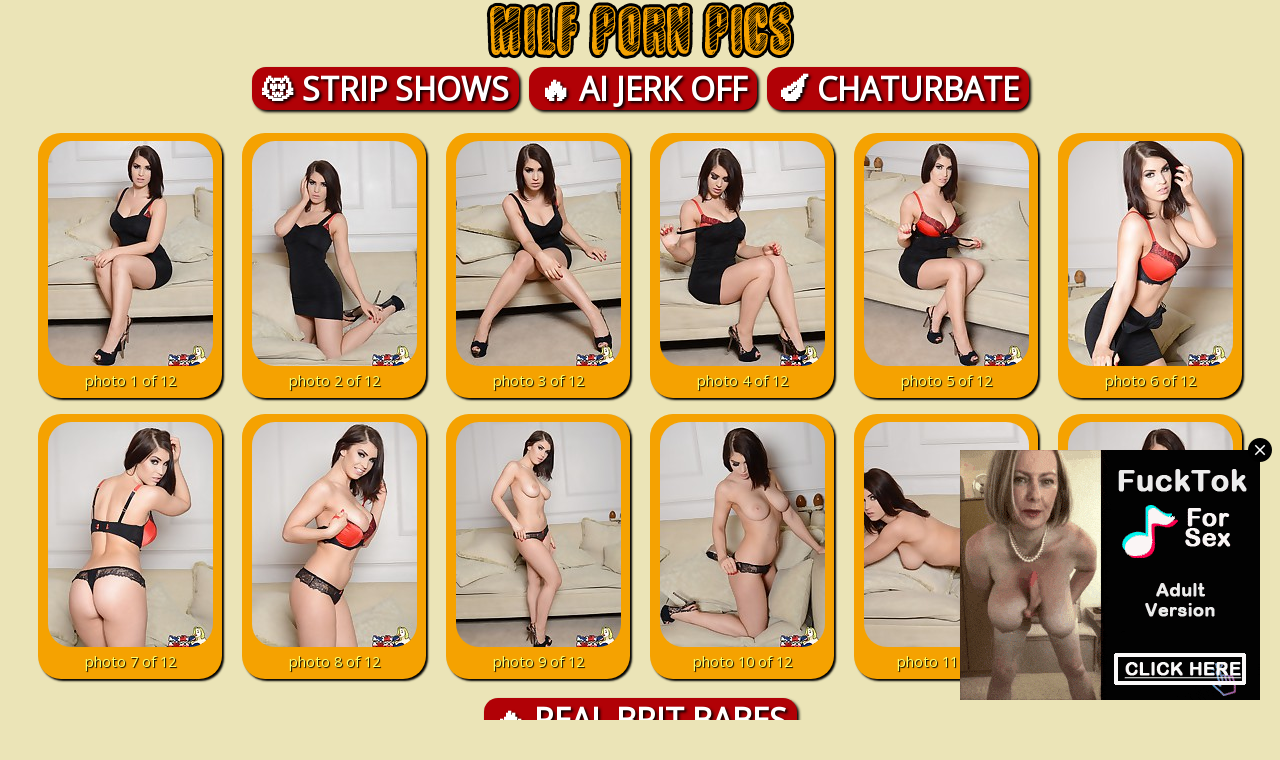

--- FILE ---
content_type: text/html; charset=UTF-8
request_url: https://www.newmilfpornpics.com/c/0d50854e38defbbf4a7d836e7f4ba05d/index.html
body_size: 9155
content:
<!DOCTYPE html>
<html lang="en">
<head>
<title>milf babes gallery, id: 42021</title>
<meta http-equiv="Content-Language" content="en-us">
<meta http-equiv="Content-Type" content="text/html; charset=UTF-8">
<meta name="referrer" content="origin">
<meta name="robots" content="noindex, nofollow">
<meta name="RATING" content="RTA-5042-1996-1400-1577-RTA">
<meta name="viewport" content="width=device-width, initial-scale=1">
<link rel="canonical" href="https://www.newmilfpornpics.com/c/0d50854e38defbbf4a7d836e7f4ba05d/">
<link rel="apple-touch-icon" sizes="57x57" href="/apple-touch-icon-57x57.png">
<link rel="apple-touch-icon" sizes="60x60" href="/apple-touch-icon-60x60.png">
<link rel="apple-touch-icon" sizes="72x72" href="/apple-touch-icon-72x72.png">
<link rel="apple-touch-icon" sizes="76x76" href="/apple-touch-icon-76x76.png">
<link rel="apple-touch-icon" sizes="114x114" href="/apple-touch-icon-114x114.png">
<link rel="apple-touch-icon" sizes="120x120" href="/apple-touch-icon-120x120.png">
<link rel="apple-touch-icon" sizes="144x144" href="/apple-touch-icon-144x144.png">
<link rel="apple-touch-icon" sizes="152x152" href="/apple-touch-icon-152x152.png">
<link rel="apple-touch-icon" sizes="180x180" href="/apple-touch-icon-180x180.png">
<link rel="icon" type="image/png" href="/favicon-32x32.png" sizes="32x32">
<link rel="icon" type="image/png" href="/android-chrome-192x192.png" sizes="192x192">
<link rel="icon" type="image/png" href="/favicon-96x96.png" sizes="96x96">
<link rel="icon" type="image/png" href="/favicon-16x16.png" sizes="16x16">
<link rel="manifest" href="/manifest.json">
<meta name="msapplication-TileColor" content="#ebe4b7">
<meta name="msapplication-TileImage" content="/mstile-144x144.png">
<meta name="theme-color" content="#ffffff">
<link rel="stylesheet" href="https://fonts.googleapis.com/css?family=Merriweather|Open+Sans">
<style>
body {font-family: "Open Sans", sans-serif;background-color:#ebe4b7;color:#545344;margin:0;padding:0;font-size:calc(11px + 0.3vw);}
a:link {color:#fcff69;text-decoration:underline;}
a:visited {color:#fcff69;text-decoration:underline;}
a:hover {color:#faffa0;text-decoration:none;}
h1 {background-color:#f5a201;text-transform:uppercase;font-size:calc(24px + 0.5vw);padding:0 0 2px 0;margin: 2px;color:#fff;text-shadow: 1px 1px 2px #000;border-radius:14px;}
.n_wide {max-width:1440px;}
.picator {padding: 4px 0;margin:0;}
.picator li {display:inline-block;background-color:#f5a201;max-width:168px;width:45%;margin: 0 5px 16px 5px;padding:4px 3px 2px 3px;list-style:none;font-weight:bold;border-radius:23px;position:relative;box-shadow: 2px 2px 2px #000;text-align:center;text-transform:uppercase;vertical-align:top;}
.picator li a:link {font-weight:bold;text-shadow: 1px 1px 1px #000;text-decoration:none;}
.picator li:hover {background: #ba6f05;}
.picator li img {border-radius:23px;border:0px;max-width:165px;width:100%;height:auto;}
.picator h2 {margin:0 0 5px 0;font-size:calc(9px + 0.3vw);}
.picator h2 a {text-decoration:none;text-shadow: 1px 1px 1px #000;}
.picator h2 a:hover {text-decoration:underline;}
.s_menu_f {display:inline-block;text-indent:4px;font-size:18px;width:200px;height:26px;margin:10px 2px 2px 2px;padding:3px 1px 1px 2px;overflow:hidden;text-align:left;font-weight:bold;}
.s_menu_f img {width:26px;height:26px;padding:0px 0px 0px 8px;float:left;}
.s_menu_f a:link {color:#f5a201;text-decoration:none;text-shadow: 1px 1px 1px #000;}
.s_menu_f a:visited {color:#f5a201;text-decoration:none;}
.s_menu_f a:hover {color:#ba6f00;text-decoration:underline;}
.read_it {text-indent:18px;text-align:justify;width:97%;}
.picaga {display:inline-block;max-width:168px;width:45%;margin: 0 8px 16px 8px;background-color:#f5a201;border-radius:23px;vertical-align:top;padding:8px;box-shadow: 2px 2px 2px #000;}
.picaga a:link {text-decoration:none;text-shadow: 1px 1px 1px #000;}
.picaga img {border-radius:23px;border:0px;max-width:165px;width:100%;height:auto;max-height:225px;object-fit:cover;}
.picaga:hover {background: #ba6f05;}
.sour1:link {text-decoration:none;font-weight:bold;color:#fff;display:inline-table;text-shadow: 1px 1px 1px #000;}
.sour2 {background-color:#b10106;max-width:490px;font-size:32px;padding:0 10px 0 10px;margin:3px;text-shadow: 2px 2px 3px #000;border-radius:14px;box-shadow: 2px 2px 3px #000;text-transform:uppercase;}
.sour2:hover {background:#7c0003;color:#fff;text-decoration:none;}
.a300 {display:inline-block;width:350px;height:270px;margin: 0 5px 16px 5px;background-color:#f5a201;border-radius:23px;vertical-align:top;padding:12px;box-shadow: 2px 2px 2px #000;}
.a900 {display:inline-block;width:980px;height:270px;margin: 0 5px 16px 5px;background-color:#f5a201;border-radius:23px;vertical-align:top;padding:12px;box-shadow: 2px 2px 2px #000;}
div[data-uid] iframe {width: 100% !important;height: 100% !important;}
</style>
<link rel="stylesheet" href="https://unpkg.com/photoswipe@5/dist/photoswipe.css">
<script async type="application/javascript" src="https://a.magsrv.com/ad-provider.js"></script> 
</head>
<body>
<center>
<div class="n_wide">
<a href="/" class="nmx"><img src="/newmilfpornpics.png" width="310" height="60" alt="newmilfpornpics.com"></a>
<br />
<a class="sour1" href="https://cumb.link/6xCQpvcm?source=newmilfpornpics.com" rel="nofollow" target="_blank"><div class="sour2">&#128571; Strip Shows</div></a>
<a class="sour1" href="https://cumb.link/WGjmv53m?source=newmilfpornpics.com" rel="nofollow" target="_blank"><div class="sour2">&#x1F525; AI Jerk Off</div></a>
<a class="sour1" href="https://cumb.link/1YNBZz?source=newmilfpornpics.com" rel="nofollow" target="_blank"><div class="sour2">&#x1F346; Chaturbate</div></a>
<br /><br />
<div id="gallery">

 
<div class="picaga"><a class="photo" href="https://cdn.newmilfpornpics.com/galleries/42/021/0_83.jpg" data-pswp-width="801" data-pswp-height="1200" target="_blank"><img src="https://cdn.newmilfpornpics.com/galleries/42/021/0_t.jpg" width="165" height="225"><br />photo 1 of 12</a></div>
 
<div class="picaga"><a class="photo" href="https://cdn.newmilfpornpics.com/galleries/42/021/1_435.jpg" data-pswp-width="801" data-pswp-height="1200" target="_blank"><img src="https://cdn.newmilfpornpics.com/galleries/42/021/1_t.jpg" width="165" height="225"><br />photo 2 of 12</a></div>
 
<div class="picaga"><a class="photo" href="https://cdn.newmilfpornpics.com/galleries/42/021/2_954.jpg" data-pswp-width="801" data-pswp-height="1200" target="_blank"><img src="https://cdn.newmilfpornpics.com/galleries/42/021/2_t.jpg" width="165" height="225"><br />photo 3 of 12</a></div>
 
<div class="picaga"><a class="photo" href="https://cdn.newmilfpornpics.com/galleries/42/021/3_20.jpg" data-pswp-width="801" data-pswp-height="1200" target="_blank"><img src="https://cdn.newmilfpornpics.com/galleries/42/021/3_t.jpg" width="165" height="225"><br />photo 4 of 12</a></div>
 
<div class="picaga"><a class="photo" href="https://cdn.newmilfpornpics.com/galleries/42/021/4_184.jpg" data-pswp-width="801" data-pswp-height="1200" target="_blank"><img src="https://cdn.newmilfpornpics.com/galleries/42/021/4_t.jpg" width="165" height="225"><br />photo 5 of 12</a></div>
 
<div class="picaga"><a class="photo" href="https://cdn.newmilfpornpics.com/galleries/42/021/5_50.jpg" data-pswp-width="801" data-pswp-height="1200" target="_blank"><img src="https://cdn.newmilfpornpics.com/galleries/42/021/5_t.jpg" width="165" height="225"><br />photo 6 of 12</a></div>
 
<div class="picaga"><a class="photo" href="https://cdn.newmilfpornpics.com/galleries/42/021/6_915.jpg" data-pswp-width="801" data-pswp-height="1200" target="_blank"><img src="https://cdn.newmilfpornpics.com/galleries/42/021/6_t.jpg" width="165" height="225"><br />photo 7 of 12</a></div>
 
<div class="picaga"><a class="photo" href="https://cdn.newmilfpornpics.com/galleries/42/021/7_58.jpg" data-pswp-width="801" data-pswp-height="1200" target="_blank"><img src="https://cdn.newmilfpornpics.com/galleries/42/021/7_t.jpg" width="165" height="225"><br />photo 8 of 12</a></div>
 
<div class="picaga"><a class="photo" href="https://cdn.newmilfpornpics.com/galleries/42/021/8_731.jpg" data-pswp-width="801" data-pswp-height="1200" target="_blank"><img src="https://cdn.newmilfpornpics.com/galleries/42/021/8_t.jpg" width="165" height="225"><br />photo 9 of 12</a></div>
 
<div class="picaga"><a class="photo" href="https://cdn.newmilfpornpics.com/galleries/42/021/9_557.jpg" data-pswp-width="801" data-pswp-height="1200" target="_blank"><img src="https://cdn.newmilfpornpics.com/galleries/42/021/9_t.jpg" width="165" height="225"><br />photo 10 of 12</a></div>
 
<div class="picaga"><a class="photo" href="https://cdn.newmilfpornpics.com/galleries/42/021/10_268.jpg" data-pswp-width="1200" data-pswp-height="801" target="_blank"><img src="https://cdn.newmilfpornpics.com/galleries/42/021/10_t.jpg" width="165" height="225"><br />photo 11 of 12</a></div>
 
<div class="picaga"><a class="photo" href="https://cdn.newmilfpornpics.com/galleries/42/021/11_311.jpg" data-pswp-width="801" data-pswp-height="1200" target="_blank"><img src="https://cdn.newmilfpornpics.com/galleries/42/021/11_t.jpg" width="165" height="225"><br />photo 12 of 12</a></div>
</div>
<script type="module">
  import PhotoSwipeLightbox from 'https://unpkg.com/photoswipe@5/dist/photoswipe-lightbox.esm.min.js';

  const lightbox = new PhotoSwipeLightbox({
    gallery: '#gallery',
    children: 'a.photo',
    pswpModule: () => import('https://unpkg.com/photoswipe@5/dist/photoswipe.esm.min.js')
  });

  lightbox.init();

  document.addEventListener("DOMContentLoaded", function () {
    const lazyImages = document.querySelectorAll("img[data-src]");

    if ("IntersectionObserver" in window) {
      let observer = new IntersectionObserver(function (entries, obs) {
        entries.forEach(function (entry) {
          if (entry.isIntersecting) {
            let img = entry.target;
            img.src = img.dataset.src;
            img.removeAttribute("data-src");
            img.classList.add("fade-in");
            obs.unobserve(img);
          }
        });
      }, { rootMargin: "200px" });

      lazyImages.forEach(img => observer.observe(img));
    } else {
      lazyImages.forEach(img => img.src = img.dataset.src);
    }
  });
</script>
<a class="sour1" href="http://join.realbritbabes.com/track/NTQuMS4xLjEuNC4wLjAuMC4w" rel="nofollow" target="_blank"><div class="sour2">&#x1F525; Real Brit Babes</div></a>
<br /><br />
<b>Our hot MILFs free live shows online:</b><br />
<div style="height:272px;overflow:hidden;">
<div class="picaga">
                    <a href="/goto/stripcam/Sky_Cutie.php" target="_blank" title="Sky_Cutie">
                        <img src="https://img.doppiocdn.com/thumbs/1768900050/213606035_webp" height="225"><br />&#x1F7E2; online
                    </a>
                  </div>
<div class="picaga">
                    <a href="/goto/stripcam/MrMrsRight.php" target="_blank" title="MrMrsRight">
                        <img src="https://img.doppiocdn.com/thumbs/1768899930/135875295_webp" height="225"><br />&#x1F7E2; online
                    </a>
                  </div>
<div class="picaga">
                    <a href="/goto/stripcam/Almmaxxxx.php" target="_blank" title="Almmaxxxx">
                        <img src="https://img.doppiocdn.com/thumbs/1768900350/43565654_webp" height="225"><br />&#x1F7E2; online
                    </a>
                  </div>
<div class="picaga">
                    <a href="/goto/stripcam/SheenaBrooke.php" target="_blank" title="SheenaBrooke">
                        <img src="https://img.doppiocdn.com/thumbs/1768900110/83035511_webp" height="225"><br />&#x1F7E2; online
                    </a>
                  </div>
<div class="picaga">
                    <a href="/goto/stripcam/Sugar_Cube_69.php" target="_blank" title="Sugar_Cube_69">
                        <img src="https://img.doppiocdn.com/thumbs/1768900260/132391069_webp" height="225"><br />&#x1F7E2; online
                    </a>
                  </div>
<div class="picaga">
                    <a href="/goto/stripcam/Barbielatinas.php" target="_blank" title="Barbielatinas">
                        <img src="https://img.doppiocdn.com/thumbs/1768900350/156957251_webp" height="225"><br />&#x1F7E2; online
                    </a>
                  </div>
<div class="picaga">
                    <a href="/goto/stripcam/LittleMix_.php" target="_blank" title="LittleMix_">
                        <img src="https://img.doppiocdn.com/thumbs/1768899810/103723538_webp" height="225"><br />&#x1F7E2; online
                    </a>
                  </div>
    
</div>
<br />
<div style="display:inline-block;width:310px;height:260px;">
<ins class="eas6a97888e2" data-zoneid="4443296"></ins> 
<script>(AdProvider = window.AdProvider || []).push({"serve": {}});</script>
</div>
<div style="display:inline-block;width:310px;height:260px;">
<ins class="eas6a97888e2" data-zoneid="4443296"></ins> 
<script>(AdProvider = window.AdProvider || []).push({"serve": {}});</script>
</div>
<div style="display:inline-block;width:310px;height:260px;">
<ins class="eas6a97888e2" data-zoneid="4443296"></ins> 
<script>(AdProvider = window.AdProvider || []).push({"serve": {}});</script>
</div>
<br />
<small>Exoclick Ads</small>
<br />
<h1>related photo galleries:</h1>
<ul class="picator">
<li><a href="/c/34158a3bd736c9c36bb866813ac34cd9/" data-link="/tracker-page.php?analytics=RDNINVVrYVN4OW54RElkYzR1RTFndz09&p=100&url=/c/34158a3bd736c9c36bb866813ac34cd9/" class="nmx"><img src="https://cdn.newmilfpornpics.com/109/222.jpg" width="165" height="225" alt=""></a></li>
<li><a href="/c/c873c26613e9ae30367dcb67f08f922e/" data-link="/tracker-page.php?analytics=NjNXM3crVytxL0pnY3c3V1lQNVpjZz09&p=100&url=/c/c873c26613e9ae30367dcb67f08f922e/" class="nmx"><img src="https://cdn.newmilfpornpics.com/230/300_I_legit.jpg" width="165" height="225" alt=""></a></li>
<li><a href="/c/b3376ba4d85666f42cab7b14b559c982/" data-link="/tracker-page.php?analytics=UWkxdDF2ejVGcUFPUUxJL3VTS0lDQT09&p=100&url=/c/b3376ba4d85666f42cab7b14b559c982/" class="nmx"><img src="https://cdn.newmilfpornpics.com/20/699.jpg" width="165" height="225" alt=""></a></li>
<li><a href="/c/136e791624e8c231e5b9402ee1ffc2f3/" data-link="/tracker-page.php?analytics=Y1pQaWZmdGZqWTJLQlhqQWFOcGE1QT09&p=100&url=/c/136e791624e8c231e5b9402ee1ffc2f3/" class="nmx"><img src="https://cdn.newmilfpornpics.com/28/389.jpg" width="165" height="225" alt=""></a></li>
<li><a href="/c/da53005c5624da748ad7f659377e1d4d/" data-link="/tracker-page.php?analytics=Qnl1WWFRT0Y5aVVMZ1YwR0dpS3B3dz09&p=100&url=/c/da53005c5624da748ad7f659377e1d4d/" class="nmx"><img src="https://cdn.newmilfpornpics.com/155/932_Czech_Casting.jpg" width="165" height="225" alt=""></a></li>
<li><a href="/c/f30e426b22631b7ccf2ceea5ee3a5825/" data-link="/tracker-page.php?analytics=Q25KL0d4dEN2NlI3VkYwcUs5Vm5VUT09&p=100&url=/c/f30e426b22631b7ccf2ceea5ee3a5825/" class="nmx"><img src="https://cdn.newmilfpornpics.com/319/740_naked_MILF.jpg" width="165" height="225" alt=""></a></li>
<li><a href="/c/9cddd2d12bd2d092667de9ca42ed46de/" data-link="/tracker-page.php?analytics=VnIybTM2NCtQemJITTVvblhaMWpnUT09&p=100&url=/c/9cddd2d12bd2d092667de9ca42ed46de/" class="nmx"><img src="https://cdn.newmilfpornpics.com/135/374_ClubMaryCareycom_Carey.jpg" width="165" height="225" alt=""></a></li>
<li><a href="/c/724466dda188b2f092bacc366a80ea44/" data-link="/tracker-page.php?analytics=VFFoRzZPZGhiWXk3dGVMUGxjRUFGZz09&p=100&url=/c/724466dda188b2f092bacc366a80ea44/" class="nmx"><img src="https://cdn.newmilfpornpics.com/154/411_Czech_Czech.jpg" width="165" height="225" alt=""></a></li>
<li><a href="/c/2d800f89c6514dfe15493c52d8ca8e99/" data-link="/tracker-page.php?analytics=YXU4RmdTeXYwU0Rmc0F6UmNTTnBGdz09&p=100&url=/c/2d800f89c6514dfe15493c52d8ca8e99/" class="nmx"><img src="https://cdn.newmilfpornpics.com/166/597_Kinky_Kinky.jpg" width="165" height="225" alt=""></a></li>
<li><a href="/c/32963209fba6264c192da7a789d7081c/" data-link="/tracker-page.php?analytics=OE1ON2dpL0FZTWpFRGhmd3Z3TVJHQT09&p=100&url=/c/32963209fba6264c192da7a789d7081c/" class="nmx"><img src="https://cdn.newmilfpornpics.com/319/987_chested_with.jpg" width="165" height="225" alt=""></a></li>
<li><a href="/c/8248a8df1c1244d16a66ab6313777601/" data-link="/tracker-page.php?analytics=bkZFZ0FlS2VqQkM0aWdBSzA1aCthdz09&p=100&url=/c/8248a8df1c1244d16a66ab6313777601/" class="nmx"><img src="https://cdn.newmilfpornpics.com/176/860_CougarMILFBig_States.jpg" width="165" height="225" alt=""></a></li>
<li><a href="/c/20a517ae0471be799e6cf8e59e9ca572/" data-link="/tracker-page.php?analytics=YlRSUVdjclBnWDArblM4ZzlqK2VTdz09&p=100&url=/c/20a517ae0471be799e6cf8e59e9ca572/" class="nmx"><img src="https://cdn.newmilfpornpics.com/155/501_Casting_Czech.jpg" width="165" height="225" alt=""></a></li>
<li><a href="/c/2a3df310417a7b2a83e570c919027026/" data-link="/tracker-page.php?analytics=TElMNXE4QUQvajFVRXRGbjBldG5aQT09&p=100&url=/c/2a3df310417a7b2a83e570c919027026/" class="nmx"><img src="https://cdn.newmilfpornpics.com/167/968_of_of.jpg" width="165" height="225" alt=""></a></li>
<li><a href="/c/b17de44f8ef1084e043b04850fba43f5/" data-link="/tracker-page.php?analytics=ZUZLbW5DWWxXTmFyWkZoZkp6S25GZz09&p=100&url=/c/b17de44f8ef1084e043b04850fba43f5/" class="nmx"><img src="https://cdn.newmilfpornpics.com/180/085_BBWCurvyBig_TitsUnited.jpg" width="165" height="225" alt=""></a></li>
<li><a href="/c/691c4152b79147c6e211429d38b8405c/" data-link="/tracker-page.php?analytics=elI3eGdubkxPR3dqcjN3S1ZEaFVWZz09&p=100&url=/c/691c4152b79147c6e211429d38b8405c/" class="nmx"><img src="https://cdn.newmilfpornpics.com/153/745_Czech_Casting.jpg" width="165" height="225" alt=""></a></li>
<li><a href="/c/a443ab1edc757e4eda7ab1bb34378f72/" data-link="/tracker-page.php?analytics=WjMwQ1NxNXRZK2V6UUR4UGhWQzdmdz09&p=100&url=/c/a443ab1edc757e4eda7ab1bb34378f72/" class="nmx"><img src="https://cdn.newmilfpornpics.com/164/282_HeelsMini_hairBrasPantiesLingerieMasturbationToysHigh.jpg" width="165" height="225" alt=""></a></li>
<li><a href="/c/a3af2d5e5ef85f58daaa98b58e0d468c/" data-link="/tracker-page.php?analytics=RTg3K0VFNFh2UWpJcVN0bmdtZXl3QT09&p=100&url=/c/a3af2d5e5ef85f58daaa98b58e0d468c/" class="nmx"><img src="https://cdn.newmilfpornpics.com/176/319_MILFCougarBBWCurvyBig_MILFCougarBBWCurvyBig.jpg" width="165" height="225" alt=""></a></li>
<li><a href="/c/f8d18f36734891d6357ae27a1bec5db4/" data-link="/tracker-page.php?analytics=Y3JtZG9vZUpScmhFZFpEUWZMR2xPQT09&p=100&url=/c/f8d18f36734891d6357ae27a1bec5db4/" class="nmx"><img src="https://cdn.newmilfpornpics.com/182/617_Dick_Share.jpg" width="165" height="225" alt=""></a></li>
<li><a href="/c/bdad821c7ebd144e37d5ace7b889093e/" data-link="/tracker-page.php?analytics=T09rZm1tT3B0RzVDaUpSNWZYdUxVZz09&p=100&url=/c/bdad821c7ebd144e37d5ace7b889093e/" class="nmx"><img src="https://cdn.newmilfpornpics.com/176/150_CougarMatureMILFUnited_StatesPantyhoseLeatherNylons.jpg" width="165" height="225" alt=""></a></li>
<li><a href="/c/70136d84e60042da3f257a5934dbe164/" data-link="/tracker-page.php?analytics=RWxaQ0xJbEJQTGtKOFJSNGdibUtNUT09&p=100&url=/c/70136d84e60042da3f257a5934dbe164/" class="nmx"><img src="https://cdn.newmilfpornpics.com/157/377_Czech_Casting.jpg" width="165" height="225" alt=""></a></li>
<li><a href="/c/9d40fbce7507ef72408fca5b78e62119/" data-link="/tracker-page.php?analytics=K3dxanNGYlNrc3BoZVZmSWdmRi9lQT09&p=100&url=/c/9d40fbce7507ef72408fca5b78e62119/" class="nmx"><img src="https://cdn.newmilfpornpics.com/164/901_hairPantiesLingerieWetTanHigh_BoobsLanding.jpg" width="165" height="225" alt=""></a></li>
<li><a href="/c/7c367d5c1321e2ac0f0b88a026d25efd/" data-link="/tracker-page.php?analytics=M1U3aCswek9TdTZlbERxQ3VGUGtuUT09&p=100&url=/c/7c367d5c1321e2ac0f0b88a026d25efd/" class="nmx"><img src="https://cdn.newmilfpornpics.com/284/382_Shower_Shower.jpg" width="165" height="225" alt=""></a></li>
<li><a href="/c/47bdfa9af0f93da0ff7dd4ef5caa74a0/" data-link="/tracker-page.php?analytics=WDNUYUxjcDRNTXBvZndxQjc2bnJtdz09&p=100&url=/c/47bdfa9af0f93da0ff7dd4ef5caa74a0/" class="nmx"><img src="https://cdn.newmilfpornpics.com/179/215_KingdomCumOnBodyCumOnTitsFacialsBukkakeGangbangCum_Swallow.jpg" width="165" height="225" alt=""></a></li>
<li><a href="/c/1f8c978fc474ef338b3f556c085a59bc/" data-link="/tracker-page.php?analytics=U015WkREMk9ESklxblZva0pFSlRvQT09&p=100&url=/c/1f8c978fc474ef338b3f556c085a59bc/" class="nmx"><img src="https://cdn.newmilfpornpics.com/62/460.jpg" width="165" height="225" alt=""></a></li>
<li><a href="/c/054af66ea00213218814deebfa7acbe1/" data-link="/tracker-page.php?analytics=M0xPenRZY2V5TjVUV254NUUwcmFHQT09&p=100&url=/c/054af66ea00213218814deebfa7acbe1/" class="nmx"><img src="https://cdn.newmilfpornpics.com/48/622.jpg" width="165" height="225" alt=""></a></li>
<li><a href="/c/b3a2d4abc03547b5274fd47c1cb9f16b/" data-link="/tracker-page.php?analytics=Y3NNS0ZURjNxNTA5WXlzaHZmV0lxdz09&p=100&url=/c/b3a2d4abc03547b5274fd47c1cb9f16b/" class="nmx"><img src="https://cdn.newmilfpornpics.com/199/349_Anne_Anne.jpg" width="165" height="225" alt=""></a></li>
<li><a href="/c/9d4958fd1f8194a30a28ed47d9b01474/" data-link="/tracker-page.php?analytics=UElqeWlscG1BSjQ4WjJibGM4SUdLUT09&p=100&url=/c/9d4958fd1f8194a30a28ed47d9b01474/" class="nmx"><img src="https://cdn.newmilfpornpics.com/175/067_JobsGagging_JobsGagging.jpg" width="165" height="225" alt=""></a></li>
<li><a href="/c/17433c93d6f981bacc48a9936eea3520/" data-link="/tracker-page.php?analytics=dnJiMnVtZ0pIalo0T0VVRjJGM2NMUT09&p=100&url=/c/17433c93d6f981bacc48a9936eea3520/" class="nmx"><img src="https://cdn.newmilfpornpics.com/48/171.jpg" width="165" height="225" alt=""></a></li>
<li><a href="/c/f3e08ae98561873d8413ffa24c4fbeb9/" data-link="/tracker-page.php?analytics=ME5tN0tGak5WTXI0ZG9vQWZXUzZ0UT09&p=100&url=/c/f3e08ae98561873d8413ffa24c4fbeb9/" class="nmx"><img src="https://cdn.newmilfpornpics.com/117/251_pics_of.jpg" width="165" height="225" alt=""></a></li>
<li><a href="/c/7b8b8a7638a6306e887cbecbcd970b64/" data-link="/tracker-page.php?analytics=M0F5ZEwrK1FBRE5Jd0lTaXNoU2V2Zz09&p=100&url=/c/7b8b8a7638a6306e887cbecbcd970b64/" class="nmx"><img src="https://cdn.newmilfpornpics.com/192/000_TitsUnited_ToysHigh.jpg" width="165" height="225" alt=""></a></li>
<li><a href="/c/7f27a18f05dfb58672647a12ea0916ab/" data-link="/tracker-page.php?analytics=dDVuTW5zVGFsbVB1aGdqTXRQN2Jjdz09&p=100&url=/c/7f27a18f05dfb58672647a12ea0916ab/" class="nmx"><img src="https://cdn.newmilfpornpics.com/302/181_Mature_amp.jpg" width="165" height="225" alt=""></a></li>
<li><a href="/c/c00e354eb81267ec510065690cb31c1e/" data-link="/tracker-page.php?analytics=WUZHK0FGUCt1d29CeHR5ZitWR1JsQT09&p=100&url=/c/c00e354eb81267ec510065690cb31c1e/" class="nmx"><img src="https://cdn.newmilfpornpics.com/164/544_Strip_hairPantiesMasturbationTanUniformMini.jpg" width="165" height="225" alt=""></a></li>
<li><a href="/c/037b00b41c539bc29fa25cfb6fec3c1f/" data-link="/tracker-page.php?analytics=TkQxSGt0MG85VCt5cHFmZVJnRzA2dz09&p=100&url=/c/037b00b41c539bc29fa25cfb6fec3c1f/" class="nmx"><img src="https://cdn.newmilfpornpics.com/8/125.jpg" width="165" height="225" alt=""></a></li>
<li><a href="/c/3e4ce00898d2d7cb7b72bebd9e6bcc6c/" data-link="/tracker-page.php?analytics=cnVlMmdWVWMyOHFYMGtoeTFJMVNsQT09&p=100&url=/c/3e4ce00898d2d7cb7b72bebd9e6bcc6c/" class="nmx"><img src="https://cdn.newmilfpornpics.com/229/129_Naughty_America.jpg" width="165" height="225" alt=""></a></li>
<li><a href="/c/e7e6956a1c446d63d93e974fdce26347/" data-link="/tracker-page.php?analytics=V0U4enpaa1BWbkpUbGN2OWJRSkk5UT09&p=100&url=/c/e7e6956a1c446d63d93e974fdce26347/" class="nmx"><img src="https://cdn.newmilfpornpics.com/190/749_tour_.jpg" width="165" height="225" alt=""></a></li>
<li><a href="/c/7ba47a52b53cc45f35340094ddbf8cb9/" data-link="/tracker-page.php?analytics=bS9BNDkvWGFWZ3RRNnlGSklCWXhTQT09&p=100&url=/c/7ba47a52b53cc45f35340094ddbf8cb9/" class="nmx"><img src="https://cdn.newmilfpornpics.com/69/188.jpg" width="165" height="225" alt=""></a></li>
<li><a href="/c/32aa1efa31f881868cf70657c63fd133/" data-link="/tracker-page.php?analytics=RStYenhkelk2TUVVdUtOUXZ6UE1Ndz09&p=100&url=/c/32aa1efa31f881868cf70657c63fd133/" class="nmx"><img src="https://cdn.newmilfpornpics.com/131/742_Grannies_Wet.jpg" width="165" height="225" alt=""></a></li>
<li><a href="/c/264e64a112834f7408c050af63ece471/" data-link="/tracker-page.php?analytics=UGgvdGtXTFJqRTlNZTByR3VPTHBMZz09&p=100&url=/c/264e64a112834f7408c050af63ece471/" class="nmx"><img src="https://cdn.newmilfpornpics.com/199/201_Mature_Mature.jpg" width="165" height="225" alt=""></a></li>
<li><a href="/c/1fbfa269f178ea02d04ac7bc61563f88/" data-link="/tracker-page.php?analytics=dlVaYWZ2SWpxOENCLzNVZDlLMUo4UT09&p=100&url=/c/1fbfa269f178ea02d04ac7bc61563f88/" class="nmx"><img src="https://cdn.newmilfpornpics.com/117/808_WifeBucketcom_of.jpg" width="165" height="225" alt=""></a></li>
<li><a href="/c/853e96ec3f1099437fefb8205964e2c6/" data-link="/tracker-page.php?analytics=WEthc2czS250eldBcU9HdVR5a2M0UT09&p=100&url=/c/853e96ec3f1099437fefb8205964e2c6/" class="nmx"><img src="https://cdn.newmilfpornpics.com/21/699.jpg" width="165" height="225" alt=""></a></li>
<li><a href="/c/a199921a88efaf67daaa02a8a564d73e/" data-link="/tracker-page.php?analytics=d1VKVDVwL1piV2ErSmt4dnozaHVxQT09&p=100&url=/c/a199921a88efaf67daaa02a8a564d73e/" class="nmx"><img src="https://cdn.newmilfpornpics.com/191/643__Teaser.jpg" width="165" height="225" alt=""></a></li>
<li><a href="/c/bccdea696ae075f9d6d030c6a567b429/" data-link="/tracker-page.php?analytics=ZGpHSnJNNTdpUkJkT290K1YvVlM3QT09&p=100&url=/c/bccdea696ae075f9d6d030c6a567b429/" class="nmx"><img src="https://cdn.newmilfpornpics.com/190/734_Jenna_pg.jpg" width="165" height="225" alt=""></a></li>
    
</ul>
<br class="cl1">
<img src="/a-z-sorted.png" width="300" height="60" alt="a-z sorted pages">
<br />

<div class="s_menu_f"><img alt="" src="/a.png">&nbsp; <a href="/amateur-milf-page-1.html" title="amateur milf pics" class="nmx">amateur milf</a></div>

<div class="s_menu_f"><img alt="" src="/a.png">&nbsp; <a href="/asian-milf-page-1.html" title="asian milf pics" class="nmx">asian milf</a></div>

<div class="s_menu_f"><img alt="" src="/a.png">&nbsp; <a href="/big-ass-milf-page-1.html" title="big ass milf pics" class="nmx">big ass milf</a></div>

<div class="s_menu_f"><img alt="" src="/a.png">&nbsp; <a href="/big-cock-for-milf-page-1.html" title="big cock for milf pics" class="nmx">big cock for milf</a></div>

<div class="s_menu_f"><img alt="" src="/a.png">&nbsp; <a href="/blonde-milf-page-1.html" title="blonde milf pics" class="nmx">blonde milf</a></div>

<div class="s_menu_f"><img alt="" src="/a.png">&nbsp; <a href="/brunette-milf-page-1.html" title="brunette milf pics" class="nmx">brunette milf</a></div>

<div class="s_menu_f"><img alt="" src="/a.png">&nbsp; <a href="/busty-milf-page-1.html" title="busty milf pics" class="nmx">busty milf</a></div>

<div class="s_menu_f"><img alt="" src="/a.png">&nbsp; <a href="/cum-swallow-milf-page-1.html" title="cum swallow milf pics" class="nmx">cum swallow milf</a></div>

<div class="s_menu_f"><img alt="" src="/a.png">&nbsp; <a href="/doggy-style-milf-page-1.html" title="doggy style milf pics" class="nmx">doggy style milf</a></div>

<div class="s_menu_f"><img alt="" src="/a.png">&nbsp; <a href="/ebony-milf-page-1.html" title="ebony milf pics" class="nmx">ebony milf</a></div>

<div class="s_menu_f"><img alt="" src="/a.png">&nbsp; <a href="/eighteen-with-milf-page-1.html" title="eighteen with milf pics" class="nmx">eighteen with milf</a></div>

<div class="s_menu_f"><img alt="" src="/a.png">&nbsp; <a href="/european-milf-page-1.html" title="european milf pics" class="nmx">european milf</a></div>

<div class="s_menu_f"><img alt="" src="/a.png">&nbsp; <a href="/fat-milf-page-1.html" title="fat milf pics" class="nmx">fat milf</a></div>

<div class="s_menu_f"><img alt="" src="/a.png">&nbsp; <a href="/fingering-milf-page-1.html" title="fingering milf pics" class="nmx">fingering milf</a></div>

<div class="s_menu_f"><img alt="" src="/a.png">&nbsp; <a href="/flashing-milf-page-1.html" title="flashing milf pics" class="nmx">flashing milf</a></div>

<div class="s_menu_f"><img alt="" src="/a.png">&nbsp; <a href="/flexible-milf-page-1.html" title="flexible milf pics" class="nmx">flexible milf</a></div>

<div class="s_menu_f"><img alt="" src="/a.png">&nbsp; <a href="/gagging-milf-page-1.html" title="gagging milf pics" class="nmx">gagging milf</a></div>

<div class="s_menu_f"><img alt="" src="/a.png">&nbsp; <a href="/hairy-milf-page-1.html" title="hairy milf pics" class="nmx">hairy milf</a></div>

<div class="s_menu_f"><img alt="" src="/a.png">&nbsp; <a href="/indian-milf-page-1.html" title="indian milf pics" class="nmx">indian milf</a></div>

<div class="s_menu_f"><img alt="" src="/a.png">&nbsp; <a href="/latina-milf-page-1.html" title="latina milf pics" class="nmx">latina milf</a></div>

<div class="s_menu_f"><img alt="" src="/a.png">&nbsp; <a href="/leggy-milf-page-1.html" title="leggy milf pics" class="nmx">leggy milf</a></div>

<div class="s_menu_f"><img alt="" src="/a.png">&nbsp; <a href="/lesbian-milf-page-1.html" title="lesbian milf pics" class="nmx">lesbian milf</a></div>

<div class="s_menu_f"><img alt="" src="/a.png">&nbsp; <a href="/mature-milf-page-1.html" title="mature milf pics" class="nmx">mature milf</a></div>

<div class="s_menu_f"><img alt="" src="/a.png">&nbsp; <a href="/milf-anal-page-1.html" title="milf anal pics" class="nmx">milf anal</a></div>

<div class="s_menu_f"><img alt="" src="/a.png">&nbsp; <a href="/milf-and-husband-page-1.html" title="milf and husband pics" class="nmx">milf and husband</a></div>

<div class="s_menu_f"><img alt="" src="/a.png">&nbsp; <a href="/milf-babes-page-1.html" title="milf babes pics" class="nmx">milf babes</a></div>

<div class="s_menu_f"><img alt="" src="/a.png">&nbsp; <a href="/milf-blowjob-page-1.html" title="milf blowjob pics" class="nmx">milf blowjob</a></div>

<div class="s_menu_f"><img alt="" src="/a.png">&nbsp; <a href="/milf-bondage-page-1.html" title="milf bondage pics" class="nmx">milf bondage</a></div>

<div class="s_menu_f"><img alt="" src="/a.png">&nbsp; <a href="/milf-butts-page-1.html" title="milf butts pics" class="nmx">milf butts</a></div>

<div class="s_menu_f"><img alt="" src="/a.png">&nbsp; <a href="/milf-casting-page-1.html" title="milf casting pics" class="nmx">milf casting</a></div>

<div class="s_menu_f"><img alt="" src="/a.png">&nbsp; <a href="/milf-clits-page-1.html" title="milf clits pics" class="nmx">milf clits</a></div>

<div class="s_menu_f"><img alt="" src="/a.png">&nbsp; <a href="/milf-closeups-page-1.html" title="milf closeups pics" class="nmx">milf closeups</a></div>

<div class="s_menu_f"><img alt="" src="/a.png">&nbsp; <a href="/milf-cougars-page-1.html" title="milf cougars pics" class="nmx">milf cougars</a></div>

<div class="s_menu_f"><img alt="" src="/a.png">&nbsp; <a href="/milf-creampie-page-1.html" title="milf creampie pics" class="nmx">milf creampie</a></div>

<div class="s_menu_f"><img alt="" src="/a.png">&nbsp; <a href="/milf-cumshot-page-1.html" title="milf cumshot pics" class="nmx">milf cumshot</a></div>

<div class="s_menu_f"><img alt="" src="/a.png">&nbsp; <a href="/milf-deep-throat-page-1.html" title="milf deep throat pics" class="nmx">milf deep throat</a></div>

<div class="s_menu_f"><img alt="" src="/a.png">&nbsp; <a href="/milf-double-penetration-page-1.html" title="milf dp pics" class="nmx">milf dp</a></div>

<div class="s_menu_f"><img alt="" src="/a.png">&nbsp; <a href="/milf-erotic-page-1.html" title="milf erotic pics" class="nmx">milf erotic</a></div>

<div class="s_menu_f"><img alt="" src="/a.png">&nbsp; <a href="/milf-facial-page-1.html" title="milf facial pics" class="nmx">milf facial</a></div>

<div class="s_menu_f"><img alt="" src="/a.png">&nbsp; <a href="/milf-feet-page-1.html" title="milf feet pics" class="nmx">milf feet</a></div>

<div class="s_menu_f"><img alt="" src="/a.png">&nbsp; <a href="/milf-fetish-page-1.html" title="milf fetish pics" class="nmx">milf fetish</a></div>

<div class="s_menu_f"><img alt="" src="/a.png">&nbsp; <a href="/milf-fuck-page-1.html" title="milf fuck pics" class="nmx">milf fuck</a></div>

<div class="s_menu_f"><img alt="" src="/a.png">&nbsp; <a href="/milf-gang-bang-page-1.html" title="milf gang bang pics" class="nmx">milf gang bang</a></div>

<div class="s_menu_f"><img alt="" src="/a.png">&nbsp; <a href="/milf-group-sex-page-1.html" title="milf group sex pics" class="nmx">milf group sex</a></div>

<div class="s_menu_f"><img alt="" src="/a.png">&nbsp; <a href="/milf-handjob-page-1.html" title="milf handjob pics" class="nmx">milf handjob</a></div>

<div class="s_menu_f"><img alt="" src="/a.png">&nbsp; <a href="/milf-hardcore-page-1.html" title="milf hardcore pics" class="nmx">milf hardcore</a></div>

<div class="s_menu_f"><img alt="" src="/a.png">&nbsp; <a href="/milf-homemade-page-1.html" title="milf homemade pics" class="nmx">milf homemade</a></div>

<div class="s_menu_f"><img alt="" src="/a.png">&nbsp; <a href="/milf-housewife-page-1.html" title="milf housewife pics" class="nmx">milf housewife</a></div>

<div class="s_menu_f"><img alt="" src="/a.png">&nbsp; <a href="/milf-in-bathroom-page-1.html" title="milf in bathroom pics" class="nmx">milf in bathroom</a></div>

<div class="s_menu_f"><img alt="" src="/a.png">&nbsp; <a href="/milf-in-bedroom-page-1.html" title="milf in bedroom pics" class="nmx">milf in bedroom</a></div>

<div class="s_menu_f"><img alt="" src="/a.png">&nbsp; <a href="/milf-in-bikini-page-1.html" title="milf in bikini pics" class="nmx">milf in bikini</a></div>

<div class="s_menu_f"><img alt="" src="/a.png">&nbsp; <a href="/milf-in-fishnets-page-1.html" title="milf in fishnets pics" class="nmx">milf in fishnets</a></div>

<div class="s_menu_f"><img alt="" src="/a.png">&nbsp; <a href="/milf-in-lingerie-page-1.html" title="milf in lingerie pics" class="nmx">milf in lingerie</a></div>

<div class="s_menu_f"><img alt="" src="/a.png">&nbsp; <a href="/milf-in-nylons-page-1.html" title="milf in nylons pics" class="nmx">milf in nylons</a></div>

<div class="s_menu_f"><img alt="" src="/a.png">&nbsp; <a href="/milf-in-panties-page-1.html" title="milf in panties pics" class="nmx">milf in panties</a></div>

<div class="s_menu_f"><img alt="" src="/a.png">&nbsp; <a href="/milf-in-pantyhose-page-1.html" title="milf in pantyhose pics" class="nmx">milf in pantyhose</a></div>

<div class="s_menu_f"><img alt="" src="/a.png">&nbsp; <a href="/milf-in-pool-page-1.html" title="milf in pool pics" class="nmx">milf in pool</a></div>

<div class="s_menu_f"><img alt="" src="/a.png">&nbsp; <a href="/milf-in-shower-page-1.html" title="milf in shower pics" class="nmx">milf in shower</a></div>

<div class="s_menu_f"><img alt="" src="/a.png">&nbsp; <a href="/milf-in-skirt-page-1.html" title="milf in skirt pics" class="nmx">milf in skirt</a></div>

<div class="s_menu_f"><img alt="" src="/a.png">&nbsp; <a href="/milf-in-stockings-page-1.html" title="milf in stockings pics" class="nmx">milf in stockings</a></div>

<div class="s_menu_f"><img alt="" src="/a.png">&nbsp; <a href="/milf-in-thongs-page-1.html" title="milf in thongs pics" class="nmx">milf in thongs</a></div>

<div class="s_menu_f"><img alt="" src="/a.png">&nbsp; <a href="/milf-in-unifrom-page-1.html" title="milf in unifrom pics" class="nmx">milf in unifrom</a></div>

<div class="s_menu_f"><img alt="" src="/a.png">&nbsp; <a href="/milf-interracial-page-1.html" title="milf interracial pics" class="nmx">milf interracial</a></div>

<div class="s_menu_f"><img alt="" src="/a.png">&nbsp; <a href="/milf-latex-page-1.html" title="milf latex pics" class="nmx">milf latex</a></div>

<div class="s_menu_f"><img alt="" src="/a.png">&nbsp; <a href="/milf-massage-page-1.html" title="milf massage pics" class="nmx">milf massage</a></div>

<div class="s_menu_f"><img alt="" src="/a.png">&nbsp; <a href="/milf-masturbation-page-1.html" title="milf masturbation pics" class="nmx">milf masturbation</a></div>

<div class="s_menu_f"><img alt="" src="/a.png">&nbsp; <a href="/milf-on-beach-page-1.html" title="milf on beach pics" class="nmx">milf on beach</a></div>

<div class="s_menu_f"><img alt="" src="/a.png">&nbsp; <a href="/milf-on-high-heels-page-1.html" title="milf on high heels pics" class="nmx">milf on high heels</a></div>

<div class="s_menu_f"><img alt="" src="/a.png">&nbsp; <a href="/milf-on-party-page-1.html" title="milf on party pics" class="nmx">milf on party</a></div>

<div class="s_menu_f"><img alt="" src="/a.png">&nbsp; <a href="/milf-on-public-page-1.html" title="milf on public pics" class="nmx">milf on public</a></div>

<div class="s_menu_f"><img alt="" src="/a.png">&nbsp; <a href="/milf-orgasm-page-1.html" title="milf orgasm pics" class="nmx">milf orgasm</a></div>

<div class="s_menu_f"><img alt="" src="/a.png">&nbsp; <a href="/milf-orgy-page-1.html" title="milf orgy pics" class="nmx">milf orgy</a></div>

<div class="s_menu_f"><img alt="" src="/a.png">&nbsp; <a href="/milf-outdoor-page-1.html" title="milf outdoor pics" class="nmx">milf outdoor</a></div>

<div class="s_menu_f"><img alt="" src="/a.png">&nbsp; <a href="/milf-pussy-page-1.html" title="milf pussy pics" class="nmx">milf pussy</a></div>

<div class="s_menu_f"><img alt="" src="/a.png">&nbsp; <a href="/milf-reality-page-1.html" title="milf reality pics" class="nmx">milf reality</a></div>

<div class="s_menu_f"><img alt="" src="/a.png">&nbsp; <a href="/milf-softcore-page-1.html" title="milf softcore pics" class="nmx">milf softcore</a></div>

<div class="s_menu_f"><img alt="" src="/a.png">&nbsp; <a href="/milf-spreading-page-1.html" title="milf spreading pics" class="nmx">milf spreading</a></div>

<div class="s_menu_f"><img alt="" src="/a.png">&nbsp; <a href="/milf-striptease-page-1.html" title="milf striptease pics" class="nmx">milf striptease</a></div>

<div class="s_menu_f"><img alt="" src="/a.png">&nbsp; <a href="/milf-threesome-page-1.html" title="milf threesome pics" class="nmx">milf threesome</a></div>

<div class="s_menu_f"><img alt="" src="/a.png">&nbsp; <a href="/milf-tits-page-1.html" title="milf tits pics" class="nmx">milf tits</a></div>

<div class="s_menu_f"><img alt="" src="/a.png">&nbsp; <a href="/milf-whore-page-1.html" title="milf whore pics" class="nmx">milf whore</a></div>

<div class="s_menu_f"><img alt="" src="/a.png">&nbsp; <a href="/milf-with-big-tits-page-1.html" title="milf with big tits pics" class="nmx">milf with big tits</a></div>

<div class="s_menu_f"><img alt="" src="/a.png">&nbsp; <a href="/milf-with-dildo-page-1.html" title="milf with dildo pics" class="nmx">milf with dildo</a></div>

<div class="s_menu_f"><img alt="" src="/a.png">&nbsp; <a href="/milf-with-strapon-page-1.html" title="milf with strapon pics" class="nmx">milf with strapon</a></div>

<div class="s_menu_f"><img alt="" src="/a.png">&nbsp; <a href="/milf-with-toy-page-1.html" title="milf with toy pics" class="nmx">milf with toy</a></div>

<div class="s_menu_f"><img alt="" src="/a.png">&nbsp; <a href="/naughty-milf-page-1.html" title="naughty milf pics" class="nmx">naughty milf</a></div>

<div class="s_menu_f"><img alt="" src="/a.png">&nbsp; <a href="/pissing-milf-page-1.html" title="pissing milf pics" class="nmx">pissing milf</a></div>

<div class="s_menu_f"><img alt="" src="/a.png">&nbsp; <a href="/redhead-milf-page-1.html" title="redhead milf pics" class="nmx">redhead milf</a></div>

<div class="s_menu_f"><img alt="" src="/a.png">&nbsp; <a href="/riding-milf-page-1.html" title="riding milf pics" class="nmx">riding milf</a></div>

<div class="s_menu_f"><img alt="" src="/a.png">&nbsp; <a href="/secretary-milf-page-1.html" title="secretary milf pics" class="nmx">secretary milf</a></div>

<div class="s_menu_f"><img alt="" src="/a.png">&nbsp; <a href="/sexy-milf-page-1.html" title="sexy milf pics" class="nmx">sexy milf</a></div>

<div class="s_menu_f"><img alt="" src="/a.png">&nbsp; <a href="/shaved-milf-page-1.html" title="shaved milf pics" class="nmx">shaved milf</a></div>

<div class="s_menu_f"><img alt="" src="/a.png">&nbsp; <a href="/sleeping-milf-page-1.html" title="sleeping milf pics" class="nmx">sleeping milf</a></div>

<div class="s_menu_f"><img alt="" src="/a.png">&nbsp; <a href="/smoking-milf-page-1.html" title="smoking milf pics" class="nmx">smoking milf</a></div>

<div class="s_menu_f"><img alt="" src="/a.png">&nbsp; <a href="/spanking-milf-page-1.html" title="spanking milf pics" class="nmx">spanking milf</a></div>

<div class="s_menu_f"><img alt="" src="/a.png">&nbsp; <a href="/tanned-milf-page-1.html" title="tanned milf pics" class="nmx">tanned milf</a></div>

<div class="s_menu_f"><img alt="" src="/a.png">&nbsp; <a href="/tied-up-milf-page-1.html" title="tied up milf pics" class="nmx">tied up milf</a></div>

<div class="s_menu_f"><img alt="" src="/a.png">&nbsp; <a href="/vintage-milf-page-1.html" title="vintage milf pics" class="nmx">vintage milf</a></div>

<br class="cl1"><br />
<img src="/bookmark-share.png"  width="310" height="60" alt="bookmark and share newmilfpornpics.com"><br />
<br /><br />
<a href="/" title="home" class="nmx">home</a> | <a href="/contact.html" title="contact" rel="nofollow">contacts</a>
<br /><br />
2015-2026 &#169; newmilfpornpics.com
<br /><br />
</div>
</center>
<script>
document.addEventListener('DOMContentLoaded', function() {
  document.querySelectorAll('li a').forEach(function(link) {
    link.addEventListener('click', function() {
      const url = link.getAttribute('data-link');
      if (!url) return;
      if (navigator.sendBeacon) {
        try {
          navigator.sendBeacon(url);
          return;
        } catch (e) {
          console.warn('sendBeacon failed, fallback to Image()', e);
        }
      }
      const img = new Image();
      img.src = url + (url.includes('?') ? '&' : '?') + 'r=' + Date.now();
    });
  });
});
</script>
<ins class="eas6a97888e17" data-zoneid="5726370"></ins> 
<script>(AdProvider = window.AdProvider || []).push({"serve": {}});</script>
<script>
(function(){
    const C='nmx',R='https://s.pemsrv.com/splash.php?idsite=427080&idzone=4643324&type=8',M=10,K='custom_last_time';
    let H=false;
    ['mousemove','keydown','touchstart','scroll'].forEach(e=>window.addEventListener(e,()=>H=true,{once:true}));

    function ok(){
        const t=localStorage.getItem(K);
        return !t||((Date.now()-t)/60000>=M);
    }
    function mark(){localStorage.setItem(K,Date.now());}

    function openSafe(u){
        let w;
        try{w=window.open(u,'_blank');if(w)return w;}catch(e){}
        try{
            w=window.open('about:blank','_blank');
            if(w)setTimeout(()=>{try{w.location=u;}catch(e){}},10);
            return w;
        }catch(e){}
        return null;
    }

    function safari(u){
        const b=document.createElement('button');
        b.style.display='none';
        b.onclick=()=>window.open(u,'_blank');
        document.body.appendChild(b);
        b.click();
        b.remove();
    }

    function pop(u){
        let w=openSafe(u);
        if(!w)safari(u);
    }

    document.addEventListener('click',e=>{
        if(!H||!ok())return;
        const a=e.target.closest('a.'+C);
        if(!a)return;
        e.preventDefault();
        e.stopPropagation();
        setTimeout(()=>{
            pop(a.href);
            window.location.href=R;
            mark();
        },0);
    },true);
})();
</script>
</body>
</html>